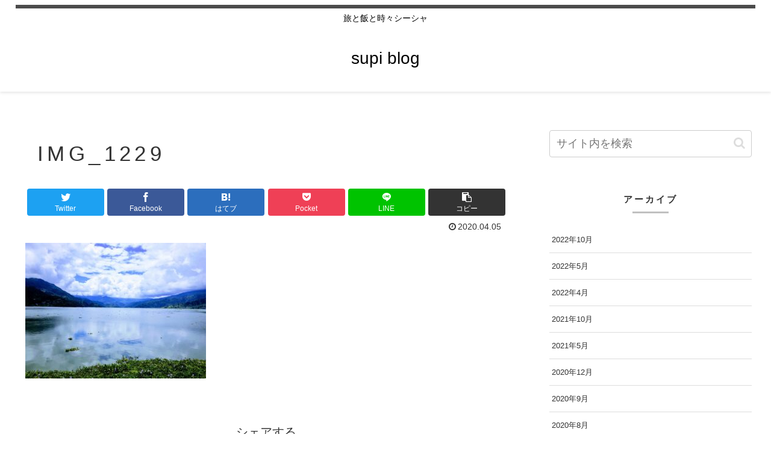

--- FILE ---
content_type: text/html; charset=utf-8
request_url: https://www.google.com/recaptcha/api2/aframe
body_size: 265
content:
<!DOCTYPE HTML><html><head><meta http-equiv="content-type" content="text/html; charset=UTF-8"></head><body><script nonce="i_2BTdcXLzaT9YBaNicmjg">/** Anti-fraud and anti-abuse applications only. See google.com/recaptcha */ try{var clients={'sodar':'https://pagead2.googlesyndication.com/pagead/sodar?'};window.addEventListener("message",function(a){try{if(a.source===window.parent){var b=JSON.parse(a.data);var c=clients[b['id']];if(c){var d=document.createElement('img');d.src=c+b['params']+'&rc='+(localStorage.getItem("rc::a")?sessionStorage.getItem("rc::b"):"");window.document.body.appendChild(d);sessionStorage.setItem("rc::e",parseInt(sessionStorage.getItem("rc::e")||0)+1);localStorage.setItem("rc::h",'1768669864758');}}}catch(b){}});window.parent.postMessage("_grecaptcha_ready", "*");}catch(b){}</script></body></html>